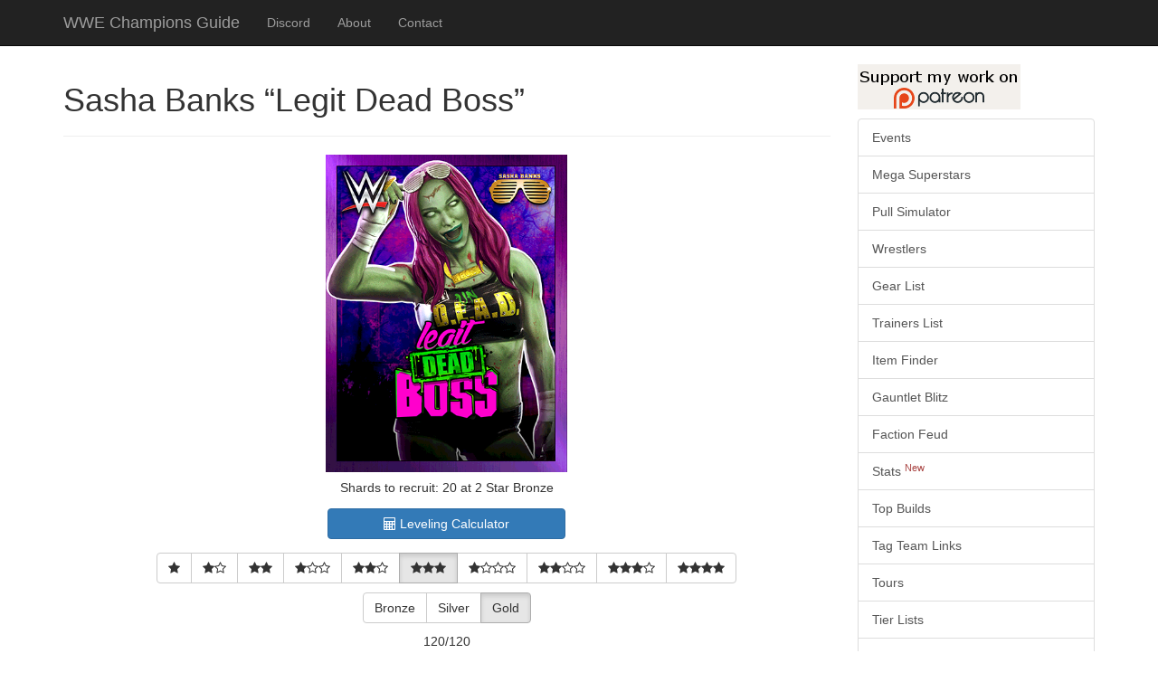

--- FILE ---
content_type: text/html; charset=utf-8
request_url: https://wwe-champions.guide/wrestlers/sasha-banks-legit-dead-boss.html
body_size: 3635
content:
<!DOCTYPE html><html lang="en-US"><head><meta name="adprovider" content="newormedia"><meta charset="utf-8"><meta http-equiv="X-UA-Compatible" content="IE=edge"><meta name="viewport" content="width=device-width, initial-scale=1"><meta name="author" content="Painful Mercy"><meta name="google" content="notranslate"><meta name="description" content="Sasha Banks &ldquo;Legit Dead Boss&rdquo; Stats Calculator, Bio, Trainer, and Info for WWE Champions game on iOS and Android"><title>Sasha Banks &ldquo;Legit Dead Boss&rdquo; Stats - WWE Champions Guide</title><link rel="stylesheet" href="/css/style.css?v=0.0.20"><link rel="apple-touch-icon" sizes="57x57" href="/favicon/apple-icon-57x57.png"><link rel="apple-touch-icon" sizes="60x60" href="/favicon/apple-icon-60x60.png"><link rel="apple-touch-icon" sizes="72x72" href="/favicon/apple-icon-72x72.png"><link rel="apple-touch-icon" sizes="76x76" href="/favicon/apple-icon-76x76.png"><link rel="apple-touch-icon" sizes="114x114" href="/favicon/apple-icon-114x114.png"><link rel="apple-touch-icon" sizes="120x120" href="/favicon/apple-icon-120x120.png"><link rel="apple-touch-icon" sizes="144x144" href="/favicon/apple-icon-144x144.png"><link rel="apple-touch-icon" sizes="152x152" href="/favicon/apple-icon-152x152.png"><link rel="apple-touch-icon" sizes="180x180" href="/favicon/apple-icon-180x180.png"><link rel="icon" , type="image/png" sizes="192x192" href="/favicon/android-icon-192x192.png"><link rel="icon" , type="image/png" sizes="32x32" href="/favicon/favicon-32x32.png"><link rel="icon" , type="image/png" sizes="96x96" href="/favicon/favicon-96x96.png"><link rel="icon" , type="image/png" sizes="16x16" href="/favicon/favicon-16x16.png"><link rel="manifest" href="/manifest.json"><meta name="msapplication-TileColor" content="#ffffff"><meta name="msapplication-TileImage" content="/favicon/ms-icon-144x144.png"><meta name="theme-color" content="#ffffff"><script type="text/javascript" src="https://d31vxm9ubutrmw.cloudfront.net/static/js/1935.js"></script></head><body><nav id="top" class="navbar navbar-static-top navbar-inverse"><div class="container"><div class="navbar-header"><button class="navbar-toggle collapsed" type="button" data-toggle="collapse" data-target="#navbar" aria-expanded="false" aria-controls="navbar"><span class="sr-only">Toggle navigation</span><span class="icon-bar"></span><span class="icon-bar"></span><span class="icon-bar"></span></button><a class="navbar-brand" href="/">WWE Champions Guide</a></div><div id="navbar" class="collapse navbar-collapse"><ul class="nav navbar-nav"><li><a href="/discord/">Discord</a></li><li><a href="/about.html">About</a></li><li><a href="/contact.html">Contact</a></li></ul></div></div></nav><div class="container body-container"><div class="row row-offcanvas row-offcanvas-right"><div class="col-xs-12 col-sm-9"><div class="clearfix"><p class="pull-right visible-xs"><button class="btn btn-primary btn-xs" type="button" data-toggle="offcanvas">Toggle Menu</button></p></div><div id="adBlocked"></div><!-- newormedia header 728x90/320x50 START --><div id="waldo-tag-1939"></div><!-- newormedia header 728x90/320x50 END --><h1>Sasha Banks &ldquo;Legit Dead Boss&rdquo;</h1><hr><div class="center-block text-center"><img class="img-responsive" src="/img/Posters/poster_sasha_zombie_hirez.png" title="Sasha Banks 'Legit Dead Boss'" alt="Sasha Banks 'Legit Dead Boss' Poster" style="margin:0 auto;" width="267" height="350"><div class="shards"><h5>Shards to recruit: 20 at 2 Star Bronze</h5></div><div class="row" style="margin-top:15px;margin-bottom:15px;"><div class="col-xs-10 col-xs-offset-1 col-md-4 col-md-offset-4"><a class="btn btn-primary btn-block" type="button" href="/leveling-calculator/sasha-banks-legit-dead-boss.html"><i class="fa fa-calculator"></i> Leveling Calculator</a></div></div><div id="choose-stars" style="margin:10px 0;"><h3 class="visible-xs">Stars</h3><div class="btn-group button-group-responsive" data-toggle="buttons"><label class="btn btn-default"><i class="fa fa-star"></i><input type="radio" name="stars" value="1_1"></label><label class="btn btn-default"><i class="fa fa-star"></i><i class="fa fa-star-o"></i><input type="radio" name="stars" value="2_1"></label><label class="btn btn-default"><i class="fa fa-star"></i><i class="fa fa-star"></i><input type="radio" name="stars" value="2_2"></label><label class="btn btn-default"><i class="fa fa-star"></i><i class="fa fa-star-o"></i><i class="fa fa-star-o"></i><input type="radio" name="stars" value="3_1"></label><label class="btn btn-default"><i class="fa fa-star"></i><i class="fa fa-star"></i><i class="fa fa-star-o"></i><input type="radio" name="stars" value="3_2"></label><label class="btn btn-default active"><i class="fa fa-star"></i><i class="fa fa-star"></i><i class="fa fa-star"></i><input type="radio" name="stars" value="3_3" checked></label><label class="btn btn-default"><i class="fa fa-star"></i><i class="fa fa-star-o"></i><i class="fa fa-star-o"></i><i class="fa fa-star-o"></i><input type="radio" name="stars" value="4_1"></label><label class="btn btn-default"><i class="fa fa-star"></i><i class="fa fa-star"></i><i class="fa fa-star-o"></i><i class="fa fa-star-o"></i><input type="radio" name="stars" value="4_2"></label><label class="btn btn-default"><i class="fa fa-star"></i><i class="fa fa-star"></i><i class="fa fa-star"></i><i class="fa fa-star-o"></i><input type="radio" name="stars" value="4_3"></label><label class="btn btn-default"><i class="fa fa-star"></i><i class="fa fa-star"></i><i class="fa fa-star"></i><i class="fa fa-star"></i><input type="radio" name="stars" value="4_4"></label></div></div><div id="choose-tier" style="margin:10px 0;"><h3 class="visible-xs">Tier</h3><div class="btn-group button-group-responsive" data-toggle="buttons"><label class="btn btn-default"><input type="radio" name="tier" value="Bronze"> Bronze</label><label class="btn btn-default"><input type="radio" name="tier" value="Silver"> Silver</label><label class="btn btn-default active"><input type="radio" name="tier" value="Gold" checked> Gold</label></div></div><div class="level-selector"><h3 class="visible-xs">Level</h3><p id="wrestlerLevelUI">1/10</p><input id="wrestlerLevelInput" class="center-block" type="range" min="1" max="10" value="10" style="width:80%;"></div><p><img src="/img/Classes/Trickster_Focused.png" alt="Trickster Focused" width="50" height="50"></p><hr><p><input id="statsTalentScore" type="hidden" value="0"><input id="abilityTalentScore" type="hidden" value="0"><strong>Talent:<span id="stat-talent">0</span></strong></p><p><strong>HP:<span id="stat-hp">0</span></strong></p><div class="gem-stats"><ul class="list-inline"><li><img src="/img/Gems/Red.png" width="45" height="45" alt="Red Gem"><p id="stat-red" class="gem-stat" data-variable-value="0" data-gem-type="Red">0</p></li><li><img src="/img/Gems/Black.png" width="45" height="45" alt="Black Gem"><p id="stat-black" class="gem-stat" data-variable-value="0" data-gem-type="Black">0</p></li><li><img src="/img/Gems/Yellow.png" width="45" height="45" alt="Yellow Gem"><p id="stat-yellow" class="gem-stat" data-variable-value="0" data-gem-type="Yellow">0</p></li><li><img src="/img/Gems/Blue.png" width="45" height="45" alt="Blue Gem"><p id="stat-blue" class="gem-stat" data-variable-value="0" data-gem-type="Blue">0</p></li><li><img src="/img/Gems/Green.png" width="45" height="45" alt="Green Gem"><p id="stat-green" class="gem-stat" data-variable-value="0" data-gem-type="Green">0</p></li><li><img src="/img/Gems/Purple.png" width="45" height="45" alt="Purple Gem"><p id="stat-purple" class="gem-stat" data-variable-value="0" data-gem-type="Purple">0</p></li></ul></div></div><div class="row" style="margin-top:10px; margin-bottom:10px;"><div class="col-xs-12"><!-- newormedia content-1 300x250 START --><div id="waldo-tag-1936"></div><!-- newormedia content-1 300x250 END --></div></div><h3>Abilities</h3><div id="abilities">Abilities have not been loaded! Please refresh the page if it takes more than a minute.</div><h3>Trainers</h3><div class="added-trainers"></div><div class="add-trainers"><button class="btn btn-primary btn-block" data-toggle="modal" data-target="#addTrainerModal">Add Trainer</button></div><div class="row" style="margin-top:10px; margin-bottom:10px;"><div class="col-xs-12"><!-- newormedia content-2 300x250 START --><div id="waldo-tag-1937"></div><!-- newormedia content-2 300x250 END --></div></div><h3>Trainer</h3><table class="table"><colgroup><col span="1" style="width: 20%;"><col span="1"></colgroup><thead><tr><th>Talent</th><th>Buff</th></tr></thead><tbody><tr><td>300</td><td>Take 10% less damage from Black Submission Moves.</td></tr><tr><td>400</td><td>Take 15% less damage from Black Submission Moves.</td></tr><tr><td>600</td><td>Take 20% less damage from Black Submission Moves.</td></tr><tr><td>800</td><td>Take 25% less damage from Black Submission Moves.</td></tr><tr><td>1000</td><td>Take 30% less damage from Black Submission Moves.</td></tr><tr><td>1500</td><td>Take 35% less damage from Black Submission Moves.</td></tr><tr><td>2500</td><td>Take 40% less damage from Black Submission Moves.</td></tr><tr><td>3500</td><td>Take 45% less damage from Black Submission Moves.</td></tr><tr><td>5000</td><td>Take 50% less damage from Black Submission Moves.</td></tr><tr><td>9000</td><td>Take 50% less damage from Black Submission Moves.</td></tr><tr><td>9000</td><td>25% increased chance for Yellow Gems on Initial Gem Board.</td></tr></tbody></table><h3>Tag Team Links</h3><table class="table"><colgroup><col span="1" style="width: 30%;"><col span="1"></colgroup><thead><tr><th>Name</th><th>Buff</th></tr></thead><tbody><tr><td>Modern Era</td><td>Gems do 5% more Damage.</td></tr><tr><td>Zombies</td><td>20% more Health.</td></tr><tr><td>Zombies 2018</td><td>30% more Health.</td></tr><tr><td>Zombies 2017-2018</td><td>25% more Health.</td></tr></tbody></table><h3>Info</h3><blockquote style="margin-top:20px;"><p class="text-left">Throughout the WWE Universe, Sasha Banks is known as the legit BOSS and now, as she crosses over to the other world, she is the reigning BOSS supreme, legit zombie style.
</p></blockquote><h3>Quotes</h3><blockquote style="margin-top:20px;"><p class="text-left">This match is gonna take guts.  Yours.</p></blockquote><blockquote style="margin-top:20px;"><p class="text-left">I'm the Boss of the Undead.</p></blockquote><input id="wrestlerSlug" type="hidden" value="sasha-banks-legit-dead-boss"><input id="wrestlerMaxLevel" type="hidden" value="10"><div class="modal fade" tabindex="-1" role="dialog" aria-labelledby="addTrainerModalLabel" id="addTrainerModal"><div class="modal-dialog" role="document"><div class="modal-content"><div class="modal-header"><button class="close" type="button" data-dismiss="modal" aria-label="Close"><span aria-hidden="true">&times;</span></button><h4 id="addTrainerModalLabel" class="modal-title">Add Trainer</h4></div><div class="modal-body"><form><div class="form-group has-feedback has-clear"><input id="search" class="form-control search" name="search" placeholder="search..."></div></form><div class="list-group list add-trainers-list"></div></div></div></div></div></div><div id="sidebar" class="col-xs-6 col-sm-3 sidebar-offcanvas"><div class="patreon-sidebar"><a href="https://www.patreon.com/wwe_champions_guide"><img class="img-responsive" src="/img/side-bar-patreon.png" title="Support me on Patreon"></a></div><div class="list-group"><a class="list-group-item " href="/events/">Events</a><a class="list-group-item " href="/upcoming-mega-superstars.html">Mega Superstars</a><a class="list-group-item " href="/pull-simulator/">Pull Simulator</a><a class="list-group-item " href="/wrestlers/">Wrestlers</a><a class="list-group-item " href="/gears/">Gear List</a><a class="list-group-item " href="/trainers/">Trainers List</a><a class="list-group-item " href="/item-finder.html">Item Finder</a><a class="list-group-item " href="/gauntlet-blitz/">Gauntlet Blitz</a><a class="list-group-item " href="/faction-feud/">Faction Feud</a><a class="list-group-item " href="/stats/">Stats <sup class="text-danger">New</sup></a><a class="list-group-item " href="/top-builds/">Top Builds</a><a class="list-group-item " href="/tag-team-bonus.html">Tag Team Links</a><a class="list-group-item " href="/tours.html">Tours</a><a class="list-group-item " href="/tier/">Tier Lists</a><a class="list-group-item " href="/promo-codes/">Promo Codes</a><a class="list-group-item " href="/level-up-rewards.html">Level-Up Rewards</a><a class="list-group-item " href="/daily-rewards.html">Daily Rewards</a><a class="list-group-item " href="/odds/">Odds</a></div><!-- newormedia side nav 160x600 START --><div id="waldo-tag-1938"></div><!-- newormedia side nav 160x600 END --></div></div><hr><footer><div id="ads"></div><!-- newormedia footer 728x90/970x90/970x250/320x50 START --><div id="waldo-tag-1940"></div><!-- newormedia footer 728x90/970x90/970x250/320x50 END --><hr><p><a href="/privacy-policy.html">Privacy Policy</a> - <a href="/terms-of-service.html">Terms of Service</a></p></footer></div><script src="/js/jquery.min.js"></script><script src="/js/bootstrap.min.js"></script><script src="/js/detect.min.js"></script><script src="/js/moment.min.js"></script><script src="/js/moment-precise-range.js"></script><script src="/js/main.js?v=0.0.5"></script><script src="/js/bootbox.min.js"></script><script src="/js/stats.js?v=0.0.9.7.9"></script><script>(function(i,s,o,g,r,a,m){i['GoogleAnalyticsObject']=r;i[r]=i[r]||function(){
(i[r].q=i[r].q||[]).push(arguments)},i[r].l=1*new Date();a=s.createElement(o),
m=s.getElementsByTagName(o)[0];a.async=1;a.src=g;m.parentNode.insertBefore(a,m)
})(window,document,'script','https://www.google-analytics.com/analytics.js','ga');
ga('create', 'UA-98119818-1', 'auto');
ga('send', 'pageview');</script><script defer src="https://static.cloudflareinsights.com/beacon.min.js/vcd15cbe7772f49c399c6a5babf22c1241717689176015" integrity="sha512-ZpsOmlRQV6y907TI0dKBHq9Md29nnaEIPlkf84rnaERnq6zvWvPUqr2ft8M1aS28oN72PdrCzSjY4U6VaAw1EQ==" data-cf-beacon='{"version":"2024.11.0","token":"1377ca27dbc848b1bbd4fe64099c3d78","r":1,"server_timing":{"name":{"cfCacheStatus":true,"cfEdge":true,"cfExtPri":true,"cfL4":true,"cfOrigin":true,"cfSpeedBrain":true},"location_startswith":null}}' crossorigin="anonymous"></script>
</body></html>

--- FILE ---
content_type: text/css; charset=utf-8
request_url: https://wwe-champions.guide/css/style.css?v=0.0.20
body_size: 2013
content:
@import 'bootstrap.min.css';
@import 'font-awesome.min.css';
/* @import 'bootstrap-theme.min.css'; */

/*
 * Style tweaks
 * --------------------------------------------------
 */
html,
body {
  overflow-x: hidden; /* Prevent scroll on narrow devices */
}
footer {
  padding: 30px 0;
}

.bs-callout {
  padding: 20px;
  margin: 20px 0;
  border: 1px solid #eee;
  border-left-width: 5px;
  border-radius: 3px;
}
.bs-callout h4 {
  margin-top: 0;
  margin-bottom: 5px;
}
.bs-callout p:last-child {
  margin-bottom: 0;
}
.bs-callout code {
  border-radius: 3px;
}
.bs-callout+.bs-callout {
  margin-top: -5px;
}
.bs-callout-default {
  border-left-color: #777;
}
.bs-callout-default h4 {
  color: #777;
}
.bs-callout-primary {
  border-left-color: #428bca;
}
.bs-callout-primary h4 {
  color: #428bca;
}
.bs-callout-success {
  border-left-color: #5cb85c;
}
.bs-callout-success h4 {
  color: #5cb85c;
}
.bs-callout-danger {
  border-left-color: #d9534f;
}
.bs-callout-danger h4 {
  color: #d9534f;
}
.bs-callout-warning {
  border-left-color: #f0ad4e;
}
.bs-callout-warning h4 {
  color: #f0ad4e;
}
.bs-callout-info {
  border-left-color: #5bc0de;
}
.bs-callout-info h4 {
  color: #5bc0de;
}

.jumbotron {
  margin-bottom: 0;
}

.display-flex {
  display: flex;
  flex-wrap: wrap;

  list-style: none;
  margin: 0;
  padding: 0;
  display: -webkit-flex; /* NEW */
  display: flex;
  -webkit-flex-wrap: wrap; /* NEW */
  flex-wrap: wrap;
  font-family: "Open Sans";
}

.thumbnail {
  height: 100%;
}

.wrestler-item {
  margin-top:10px;
  margin-bottom:10px;
}

.pagination li {
  display:inline-block;
  padding:5px;
}

.awesomplete {
  display: block !important;
}

div.awesomplete>ul {
  z-index: 10;
}

input::-webkit-calendar-picker-indicator {
  display: none;
}

input[type='text'],
input[type='number'],
input[type='email'],
input#search,
.player-stats-search,
textarea,
#gbCalcForm input[type='number'],
.input-text-xs-fix,
.contact-name,
.contact-email,
.contact-message {
  font-size: 16px !important;
}

::-ms-clear {
  display: none;
}

.form-control-clear {
  z-index: 10;
  pointer-events: auto;
  cursor: pointer;
}

.list-subscribe {
  margin-bottom: 20px;
  margin-top: 20px;
}

.patreon-sidebar {
  margin-bottom: 10px;
}

.body-container {
  min-height: 1554px;
  /* Each menu item adds 42 px in height */
}

.jumbotron {
  margin-bottom: 0px;
  background-image: url(/img/jumbotron-bg.png);
  background-size: cover;
  background-repeat: no-repeat;
  color: white;
  text-shadow: 1px 1px 1px #000000;
  padding-left: 0 !important;
  padding-right: 0 !important;
}

.jumbotron h1 {
  margin-top: 80px;
  background-color: rgba(0, 0, 0, 0.7);
}

.ad-help-text {
  margin:0;
  font-size: 11px;
}

#adLeaderboardBlocked {

}

#adMobileLeaderboardBlocked {

}

fieldset {
  min-width: 0;
  padding: 0;
  margin: 0;
  border: 0;
}
.infolinks-ad,
.a-box,
.items-box {
  min-height: 20px;
  padding: 5px;
  margin-bottom: 20px;
  background-color: transparent;
  border: 1px solid #f7f6f6;
  border-radius: 4px;
  box-shadow: none;
}
.infolinks-ad-legend,
.a-box-legend,
.items-box-legend {
  display: block;
  font-size: 11px;
  width: auto;
  padding: 2px 7px 2px 5px;
  margin-bottom: 0px;
  line-height: inherit;
  color: #948c8c;
  background: #fff;
  border: 0;
  box-shadow: none;
}

.items-box {
  border-color: rgb(105, 105, 105);
}

.items-box-legend {
  font-size: 14px;
  color: #555;
}

.modal-open {
  padding-right: 0 !important;
}

.added-trainer-thumbnail,
.build-superstar-thumbnail,
.build-trainer-thumbnail,
.wrestler-thumbnail {
  position:relative;
  width: 100%;
  height: 0;
  padding-bottom: 50%; /* % of width, defines aspect ratio*/

  background-repeat: no-repeat;
  background-position: center top;
  background-size: cover;
}

.vertical-center-block {
  display: flex;
  align-items: center;
  height: 100%;
}

.trainer-buff-modification {
  color: #3c763d;
  font-weight: bold;
}

.build {
  margin-bottom: 15px;
}

@media screen and (max-width: 767px) {
  .added-trainer-thumbnail {
    padding-bottom: 175%;
  }
  .build-superstar-thumbnail {
    background-size: 350%;
    background-position-y: 20px;
  }
  .build-superstar-thumbnail {
    padding-bottom: 175%;
  }
  .build-trainer-thumbnail {
    padding-bottom: 130%;
  }
  .vertical-center-block {
    display: block;
  }
}

.crates-button:before {
  /* symbol for "opening" panels */
  font-family: 'Glyphicons Halflings';  /* essential for enabling glyphicon */
  content: "\e114";    /* adjust as needed, taken from bootstrap.css */
  color: white;         /* adjust as needed */
  float: left;
  white-space: pre;
}

.back-to-top:before {
  /* symbol for "opening" panels */
  font-family: 'Glyphicons Halflings';  /* essential for enabling glyphicon */
  content: "\e113";    /* adjust as needed, taken from bootstrap.css */
  color: white;         /* adjust as needed */
  float: left;
  white-space: pre;
}

.crates-button.collapsed:before {
  /* symbol for "collapsed" panels */
  content: "\e080";    /* adjust as needed, taken from bootstrap.css */
}

/*
 * Off Canvas
 * --------------------------------------------------
 */
@media screen and (max-width: 767px) {
  .row-offcanvas {
    position: relative;
    -webkit-transition: all .25s ease-out;
         -o-transition: all .25s ease-out;
            transition: all .25s ease-out;
  }

  .row-offcanvas-right {
    right: 0;
  }

  .row-offcanvas-left {
    left: 0;
  }

  .row-offcanvas-right
  .sidebar-offcanvas {
    right: -50%; /* 6 columns */
  }

  .row-offcanvas-left
  .sidebar-offcanvas {
    left: -50%; /* 6 columns */
  }

  .row-offcanvas-right.active {
    right: 50%; /* 6 columns */
  }

  .row-offcanvas-left.active {
    left: 50%; /* 6 columns */
  }

  .sidebar-offcanvas {
    position: absolute;
    top: 0;
    width: 50%; /* 6 columns */
  }

  .button-group-responsive {
    position: relative;
    display: inline-block;
    vertical-align: middle;
  }

  .button-group-responsive > .btn {
    position: relative;
    float: left;
  }

  .button-group-responsive > .btn:hover,
  .button-group-responsive > .btn:focus,
  .button-group-responsive > .btn:active,
  .button-group-responsive > .btn.active {
    z-index: 2;
  }

  .button-group-responsive > .btn,
  .button-group-responsive > .btn-group,
  .button-group-responsive > .btn-group > .btn {
    display: block;
    float: none;
    width: 100%;
    max-width: 100%;
  }
  .button-group-responsive > .btn-group > .btn {
    float: none;
  }
  .button-group-responsive > .btn + .btn,
  .button-group-responsive > .btn + .btn-group,
  .button-group-responsive > .btn-group + .btn,
  .button-group-responsive > .btn-group + .btn-group {
    margin-top: -1px;
    margin-left: 0;
  }
  .button-group-responsive > .btn:not(:first-child):not(:last-child) {
    border-radius: 0;
  }
  .button-group-responsive > .btn:first-child:not(:last-child) {
    border-top-left-radius: 4px;
    border-top-right-radius: 4px;
    border-bottom-right-radius: 0;
    border-bottom-left-radius: 0;
  }
  .button-group-responsive > .btn:last-child:not(:first-child) {
    border-top-left-radius: 0;
    border-top-right-radius: 0;
    border-bottom-right-radius: 4px;
    border-bottom-left-radius: 4px;
  }
  .button-group-responsive > .btn-group:not(:first-child):not(:last-child) > .btn {
    border-radius: 0;
  }
  .button-group-responsive > .btn-group:first-child:not(:last-child) > .btn:last-child,
  .button-group-responsive > .btn-group:first-child:not(:last-child) > .dropdown-toggle {
    border-bottom-right-radius: 0;
    border-bottom-left-radius: 0;
  }
  .button-group-responsive > .btn-group:last-child:not(:first-child) > .btn:first-child {
    border-top-left-radius: 0;
    border-top-right-radius: 0;
  }

}

.ad {
  margin: 0px 0px 10px 0px;
}

.ad-frame {
  display:block !important;
  border: 0px;
  overflow: hidden;
  background-color: transparent;
}

#ad-MEGA .chitikaAdBlock {
  width: auto;
}

#choose-stars {

}

#choose-stars a {
  padding: 0 1px;
  cursor: pointer;
  color: #FFD119;
  text-decoration: none;
}

.swiper-pagination-bullet {
  border: 1px solid white;
}

.swiper-container {
    width: 100%;
    height: 100%;
}
.swiper-slide {
    text-align: center;
    font-size: 18px;
    background: #fff;
}

.panel-heading-link {
  padding: 0;
}

.panel-heading-link > .panel-title > a {
  display: block;
  padding: 10px 15px;
  color: #337ab7;
}

.panel-heading-link > .panel-title > a:hover,
.panel-heading-link > .panel-title > a:focus {
  color: #000;
  text-decoration: none;
}

#pullContent li {
  display: none;
}

@keyframes spinner {
  to {transform: rotate(360deg);}
}
 
.spinner:before {
  content: '';
  box-sizing: border-box;
  position: absolute;
  width: 20px;
  height: 20px;
  border-radius: 50%;
  border: 2px solid transparent;
  border-top-color: #07d;
  border-bottom-color: #07d;
  animation: spinner .8s ease infinite;
}

--- FILE ---
content_type: application/javascript; charset=utf-8
request_url: https://wwe-champions.guide/js/stats.js?v=0.0.9.7.9
body_size: 3144
content:
!function(e){function a(r){if(t[r])return t[r].exports;var i=t[r]={i:r,l:!1,exports:{}};return e[r].call(i.exports,i,i.exports,a),i.l=!0,i.exports}var t={};a.m=e,a.c=t,a.i=function(e){return e},a.d=function(e,t,r){a.o(e,t)||Object.defineProperty(e,t,{configurable:!1,enumerable:!0,get:r})},a.n=function(e){var t=e&&e.__esModule?function(){return e.default}:function(){return e};return a.d(t,"a",t),t},a.o=function(e,a){return Object.prototype.hasOwnProperty.call(e,a)},a.p="",a(a.s=3307)}({13:function(e,a){function t(e){switch(e){case"Move_Generate_Abs":return"Generate";case"Move_Bleed_Perc":return"MoveBleedImprove";case"Move_Destroy_Abs":case"Move_Destroy_Rnd_Abs":return"GemDestroy";case"Move_Steal_Perc":return"MoveStealImprove";case"Move_Submission_Turn_Abs":return"MoveSubmissionTurn";case"Move_Submission_Dmg_Perc":return"MoveSubmissionDamage";case"Move_Steal_Gem_Abs":return"MoveStealGemImprove";case"Move_Dmg_Perc":return"MoveEffectImprove";case"ModGem_Effect_Strike_Perc":case"ModGem_Effect_Heal_Perc":case"ModGem_Effect_Block_Perc":return"GemEffectImprove";case"Gem_Dmg_Perc":case"Gem_Dmg_Abs":return"GemDamage";default:return"None"}}$(document).ready(function(){function e(e){$(".btn-equip-ability").each(function(a){-1!==e.indexOf(a)&&$(this).trigger("click")})}function a(e){for(var a in M){var t=M[a];if(t.ID==e)return t}return!1}function r(e,t){var r=a(e);if(r)for(var i in r.levels){var n=r.levels[i];if(n.level==t)return n}return!1}function i(){var e=[];for(var a in M){var t=M[a];e.push(t.Name+' "'+t.NickName+'"');var r=v(t);$(".add-trainers-list").append(r)}}function n(e){var t=a(e);if(t){var r=o(t);return $(".added-trainers").append(r),!0}return!1}function s(){C=I[G][w]}function l(e){$("#wrestlerLevelUI").text(C.LevelCap+"/"+C.LevelCap),$("#wrestlerMaxLevel").val(C.LevelCap),$("#wrestlerLevelInput").prop("min",1),$("#wrestlerLevelInput").prop("max",C.LevelCap),$("#wrestlerLevelInput").val(C.LevelCap),p(C.Abilities),f(C.LevelCap)}function f(e){var a=$("#wrestlerLevelInput").val()||1;e&&(a=e);var t=u(a);$(".gem-stat").removeClass("trainer-buff-modification"),$("#statsTalentScore").val(t.TalentScore),$("#stat-hp").text(t.HP),$("#stat-red").text(t.Red).attr("data-variable-value",t.Red),$("#stat-black").text(t.Black).attr("data-variable-value",t.Black),$("#stat-yellow").text(t.Yellow).attr("data-variable-value",t.Yellow),$("#stat-blue").text(t.Blue).attr("data-variable-value",t.Blue),$("#stat-green").text(t.Green).attr("data-variable-value",t.Green),$("#stat-purple").text(t.Purple).attr("data-variable-value",t.Purple),d()}function d(){var e=parseInt($("#statsTalentScore").val()),a=0;$(".row.ability.equipped").each(function(e){var t=$(this).find('input[name="talent-score"]').first().val();a+=parseInt(t)});var t=parseInt((e+a+414)/2.2);$("#stat-talent").text(t)}function v(e){return $("<a/>",{class:"list-group-item add-trainer",href:"#","data-trainer-id":e.ID}).on("click",function(e){e.preventDefault(),$("#addTrainerModal").modal("hide"),n($(this).attr("data-trainer-id"))}).append($("<div/>",{class:"row"}).append($("<div/>",{class:"col-xs-3"}).append($("<div/>",{class:"added-trainer-thumbnail",style:'background-image:url("/img/Portraits/'+e.Portrait+'")'}))).append($("<div/>",{class:"col-xs-9"}).append($("<h4/>",{style:"margin-top:0;",class:"wrestler-name",text:e.Name+' "'+e.NickName+'"'})).append($("<p/>",{text:e.levels[0].text}))))}function o(e){return $("<div/>",{style:"margin-bottom:15px;",class:"row trainer","data-trainer-id":e.ID,"data-activated":"false","data-buff-gem-type":e.buffGemType,"data-buff-move-type":e.buffMoveType,"data-buff-value":e.levels[0].buffValue}).append($("<div/>",{class:"col-xs-12"}).append($("<h4/>",{text:e.Name+' "'+e.NickName+'"'})).append($("<div/>",{class:"row"}).append($("<div/>",{class:"col-xs-3"}).append($("<div/>",{class:"added-trainer-thumbnail",style:'background-image:url("/img/Portraits/'+e.Portrait+'")'}))).append($("<div/>",{class:"col-xs-9"}).append($("<div/>",{class:"row"}).append($("<div/>",{class:"col-xs-3 text-left"}).append($("<button/>",{class:"btn btn-danger",html:'<i class="fa fa-trash-o"></i>'}).on("click",function(){$(this).closest(".trainer").first().find("button.deactivate-trainer-effect").first().trigger("click"),$(this).closest(".trainer").first().remove()}))).append($("<div/>",{class:"col-xs-6 text-center"}).append($("<span/>",{class:"trainer-talent-score",text:e.levels[0].talentScore+"/"+e.maxTalentScore}))).append($("<div/>",{class:"col-xs-3 text-right"}).append($("<button/>",{class:"btn btn-success activate-trainer-effect",html:'<i class="fa fa-check"></i>'}).on("click",function(){$(this).addClass("hidden"),$(this).closest(".trainer").first().find(".deactivate-trainer-effect").removeClass("hidden"),$(this).closest(".trainer").first().attr("data-activated","true"),p(C.Abilities,!0),f(),g()})).append($("<button/>",{class:"btn btn-primary deactivate-trainer-effect hidden",html:'<i class="fa fa-ban"></i>'}).on("click",function(){$(this).addClass("hidden"),$(this).closest(".trainer").first().find(".activate-trainer-effect").removeClass("hidden"),$(this).closest(".trainer").first().attr("data-activated","false"),p(C.Abilities,!0),f(),g()})))).append($("<div/>",{class:"row",style:"margin-top:8px;"}).append($("<div/>",{class:"col-xs-12"}).append($("<p/>",{class:"trainer-buff-text",text:e.levels[0].text})))).append($("<div/>",{class:"row",style:"margin-top:0px;"}).append($("<div/>",{class:"col-xs-11"}).append($("<input/>",{class:"trainer-level",type:"range",name:"trainer-level",min:"1",max:e.levels.length,value:"1"}).on("input",function(){var a=parseInt($(this).val()),t=($(this).attr("max"),$($(this).closest(".trainer").first())),i=t.attr("data-activated"),n=t.find(".trainer-buff-text").first(),s=t.find(".trainer-talent-score").first(),l=t.attr("data-trainer-id"),d=r(l,a);parseInt(t.attr("data-buff-value")),d.buffValue;t.attr("data-buff-value",d.buffValue),s.empty(),s.text(d.talentScore+"/"+e.maxTalentScore),n.empty(),n.text(d.text),"true"===i&&(p(C.Abilities,!0),f(),g())})))))))}function c(e,a){return a=a||e.levelCap,$("<div/>",{class:"row ability",sylte:"margin-bottom:10px;","data-buffed-id":e.move.AffectedValueID,"data-gem-type":e.gemType,"data-effects":JSON.stringify(e.move.Effects)}).append($("<input/>",{type:"hidden",value:e.levels[a-1].talentScore,name:"talent-score"})).append($("<div/>",{class:"col-xs-3"}).append($("<img/>",{src:"/img/Gems/"+e.gemType+".png",width:45,height:45,alt:e.gemType+" Gem",class:"center-block"})).append($("<p/>",{html:'<span class="ability-mp">0</span> / <span class="ability-cost">'+e.cost+"</span>",class:"text-center"})).append($("<p/>",{class:"text-center"}).append($("<button/>",{class:"btn btn-xs btn-primary btn-equip-ability",html:"Equip"}).on("click",function(){var e=$($(this).closest(".ability").first());$(this).hasClass("btn-primary")?($(this).removeClass("btn-primary"),$(this).addClass("btn-success"),e.addClass("equipped"),$(this).text("Equipped")):($(this).removeClass("btn-success"),$(this).addClass("btn-primary"),e.removeClass("equipped"),$(this).text("Equip")),d()})))).append($("<div/>",{class:"col-xs-9"}).append($("<div/>",{class:"row"}).append($("<div/>",{class:"col-xs-12"}).append($("<p/>").append($("<strong/>",{text:e.name})))).append($("<div/>",{class:"col-xs-12"}).append($("<p/>",{html:e.levels[a-1].html,class:"ability-text"}))).append($("<div/>",{class:"col-xs-11"}).append($("<div/>",{class:"level-selector"}).append($("<p/>").append($("<span/>",{text:a,class:"abilitySelectedLevel"})).append("/").append($("<span/>",{text:e.levelCap,class:"abilityMaxLevel"}))).append($("<input/>",{type:"range",name:"ability-level",min:1,max:e.levelCap,value:a}).on("input",function(){var e=$(this).val(),a=$(this).parent().find(".abilitySelectedLevel").first(),t=$($(this).closest(".ability").first()),r=t.find(".ability-text").first(),i=t.find('input[name="talent-score"]').first(),n=$(this).next().val(),s=b(n,e);a.text(e),r.html(s.html),i.val(s.talentScore),t.find(".ability-mp").first().text(0),f(),g(t)})).append($("<input/>",{class:"ability-id",name:"ability-id",type:"hidden",value:e.ID}))))))}function p(a,t){var r=[],i=[0,1,2];t&&(i=[],$('input[name="ability-level"]').each(function(){r.push(parseInt($(this).val()))}),$(".row.ability").each(function(e){$(this).hasClass("equipped")&&i.push(e)})),$("#abilities").empty(),a.forEach(function(e,a,i){if(t&&r&&r.length>0){var n=r[a];$("#abilities").append(c(e,n))}else $("#abilities").append(c(e))}),e(i)}function u(e){for(var a in C.Stats){var t=C.Stats[a];if(t.level==e)return t.stats}}function m(e){var a=C.Abilities;for(var t in a)if(a[t].ID==e)return a[t];return!1}function b(e,a){var t=m(e),r=t.levels;for(var i in r)if(r[i].level==a)return r[i];return!1}function x(e,a,t,r,i,n,s){if("Move_StartCharge_Abs"==s){if("Rainbow"==i||i==n)return!0}else if(-1!==$.inArray(e,a)){if("Generate"==e||"GemDestroy"==e){var l=t.find("span[data-variable-name='"+r+"']");if(l&&l.length){var f=l.first().attr("data-variable-value");if(i==f)return!0}else if(i==n)return!0}else if("MoveEffectImprove"==e){if("Rainbow"==i||i==n)return!0}else if("MoveStealGemImprove"==e){var l=t.find("span[data-variable-name='"+r+"']");if(l&&l.length){var f=l.first().attr("data-variable-value");if(i==f)return!0}}else if("GemEffectImprove"==e){var l=t.find("span[data-variable-name='"+r+"']");if(l&&l.length){var f=l.first().attr("data-variable-value");if("ModGem_Effect_Strike_Perc"==s&&"Strike"==f)return!0;if("ModGem_Effect_Heal_Perc"==s&&"Heal"==f)return!0;if("ModGem_Effect_Block_Perc"==s&&"Block"==f)return!0}}else if("MoveSubmissionDamage"==e){if("Rainbow"==i||i==n)return!0}else if("GemDamage"==e){var l=t.find('span[data-variable-name="min2"]');if(l&&l.length){var f=l.first().attr("data-variable-value");if("Rainbow"==i||f==i)return!0}}else if("MoveSubmissionTurn"==e){if("Rainbow"==i||i==n)return!0}else if("MoveStealImprove"==e||"MoveBleedImprove"==e)return!0;return!1}return!1}function h(e,a,t,r){if("Move_Bleed_Perc"==r){var i=e.find("span[data-variable-name='val2']").first();i.addClass("trainer-buff-modification");var n=i.attr("data-variable-value"),s=i.text(),l=parseInt(n)*a,f=parseInt(s)+l;i.text(f)}if("Move_Destroy_Abs"==r){var d=e.find("span[data-variable-name='val1']").first();d.addClass("trainer-buff-modification");var f=parseInt(d.text())+a;d.text(f)}if("Move_Submission_Turn_Abs"==r){var d=e.find("span[data-variable-name='val5']").first();d.addClass("trainer-buff-modification");var f=parseInt(d.text())+a;d.text(f)}if("Move_Steal_Gem_Abs"==r){var d=e.find("span[data-variable-name='val1']").first();d.addClass("trainer-buff-modification");var f=parseInt(d.text())+a;d.text(f)}if("Move_Destroy_Rnd_Abs"==r){var d=e.find("span[data-variable-name='val1']").first();d.addClass("trainer-buff-modification");var f=parseInt(d.text())+a;d.text(f)}if("Move_Generate_Abs"==r){var d=e.find("span[data-variable-name='val1']").first();d.addClass("trainer-buff-modification");var f=parseInt(d.text())+a;d.text(f)}if("Gem_Dmg_Abs"==r){var d=e.find("span[data-variable-name='val1']").first();d.addClass("trainer-buff-modification");var f=parseInt(d.text())+a;d.text(f)}if("Move_Dmg_Perc"==r){var i=e.find("span[data-variable-name='damage']").first();i.addClass("trainer-buff-modification");var n=i.attr("data-variable-value"),s=i.text(),l=parseInt(n)*a,f=parseInt(s)+l;i.text(f)}if("Gem_Dmg_Perc"==r){var i=e.find("span[data-variable-name='val1']").first();i.addClass("trainer-buff-modification");var n=i.attr("data-variable-value"),s=i.text(),l=parseInt(n)*a,f=parseInt(s)+l;i.text(f)}if("Move_StartCharge_Abs"==r){var d=e.closest(".ability").first().find(".ability-mp").first();d.addClass("trainer-buff-modification");var f=parseInt(d.text())+a;d.text(f)}if("ModGem_Effect_Heal_Perc"==r){var i=e.find("span[data-variable-name='val3']").first();i.addClass("trainer-buff-modification");var n=i.attr("data-variable-value"),s=i.text(),l=parseInt(n)*a,f=parseInt(s)+l;i.text(f)}if("ModGem_Effect_Strike_Perc"==r){var i=e.find("span[data-variable-name='val3']").first();i.addClass("trainer-buff-modification");var n=i.attr("data-variable-value"),s=i.text(),l=parseInt(n)*a,f=parseInt(s)+l;i.text(f)}if("ModGem_Effect_Block_Perc"==r){var i=e.find("span[data-variable-name='val3']").first();i.addClass("trainer-buff-modification");var n=i.attr("data-variable-value"),s=i.text(),l=parseInt(n)*a,f=parseInt(s)+l;i.text(f)}if("Move_Submission_Dmg_Perc"==r||"Move_Steal_Perc"==r){var i=e.find("span[data-variable-name='val1']").first();i.addClass("trainer-buff-modification");var n=i.attr("data-variable-value"),s=i.text(),l=parseInt(n)*a,f=parseInt(s)+l;i.text(f)}}function _(e,a,t){if("Gem_Dmg_Perc"==t){var r=$($(".gem-stats").first().find('[data-gem-type="'+e+'"]').first());r.addClass("trainer-buff-modification");var i=r.attr("data-variable-value"),n=r.text(),s=parseInt(i)*a,l=parseInt(n)+s;r.text(l)}if("Gem_Dmg_Abs"==t){var r=$($(".gem-stats").first().find('[data-gem-type="'+e+'"]').first());r.addClass("trainer-buff-modification");var i=r.attr("data-variable-value"),n=r.text(),l=parseInt(n)+a;r.text(l)}$(".gem-stat").each(function(e,a){var t=$(this).text();t=Math.round(t),$(this).text(t)})}function y(e,a,t,r,i){if(i){var n=i.data("effects"),s=i.data("buffed-id"),l=i.data("gem-type"),f=i.find(".ability-text").first();x(a,n,f,s,e,l,r)&&h(f,t,a,r)}else $(".ability").each(function(i,n){var s=$(this).data("effects"),l=$(this).data("buffed-id"),f=$(this).data("gem-type"),d=$(this).find(".ability-text").first();x(a,s,d,l,e,f,r)&&h(d,t,a,r)});$('span[data-variable-name="damage"], span[data-variable-name="val1"], span[data-variable-name="val2"], span[data-variable-name="val3"]').each(function(e,a){var t=$(this).text();t=Math.round(t),$(this).text(t)})}function g(e){$(".added-trainers").find('.trainer[data-activated="true"]').each(function(a,r){var i=$(r),n=1*i.attr("data-buff-value"),s=i.data("buff-gem-type"),l=i.data("buff-move-type");y(s,t(l),n,l,e),_(s,n,l)})}var I={},M={},C={},S=$("#wrestlerSlug").val();if(S){var w="3_3",G="Gold";$.getJSON("/db/wrestler/"+S+".json?v=0.1.1.0",function(e){I=e,s(),l(C.LevelCap)}),$.getJSON("/db/misc/trainers.json",function(e){M=e,i()}),$("#search").on("keyup keypress",function(e){if(13===(e.keyCode||e.which))return e.preventDefault(),!1;var a=$(this).val().toUpperCase();$(".add-trainer").each(function(){$(this).find(".wrestler-name").first().text().toUpperCase().indexOf(a)>-1?$(this).removeClass("hidden"):$(this).addClass("hidden")})}),$("#wrestlerLevelInput").on("input",function(){var e=$(this).val(),a=$("#wrestlerMaxLevel").val();$("#wrestlerLevelUI").text(e+"/"+a),p(C.Abilities,!0),f(e),g()}),$('input[name="stars"]').on("change",function(){w=$(this).val(),s(),l(),g()}),$('input[name="tier"]').on("change",function(){G=$(this).val(),s(),l(),g()}),$("input.trainer-level").on("input",function(){var e=parseInt($(this).val()),a=($(this).attr("max"),$($(this).closest(".trainer").first())),t=a.attr("data-activated"),i=a.find(".trainer-buff-text").first(),n=a.find(".trainer-talent-score").first(),s=a.attr("data-trainer-id"),l=r(s,e);parseInt(a.attr("data-buff-value")),l.buffValue;a.attr("data-buff-value",l.buffValue),n.empty(),n.text(l.talentScore+"/"+l.maxTalentScore),i.empty(),i.text(l.text),"true"===t&&(p(C.Abilities,!0),f(),g())})}})},3307:function(e,a,t){e.exports=t(13)}});

--- FILE ---
content_type: text/plain
request_url: https://www.google-analytics.com/j/collect?v=1&_v=j102&a=1982940143&t=pageview&_s=1&dl=https%3A%2F%2Fwwe-champions.guide%2Fwrestlers%2Fsasha-banks-legit-dead-boss.html&ul=en-us%40posix&dt=Sasha%20Banks%20%E2%80%9CLegit%20Dead%20Boss%E2%80%9D%20Stats%20-%20WWE%20Champions%20Guide&sr=1280x720&vp=1280x720&_u=IEBAAEABAAAAACAAI~&jid=110283023&gjid=745095097&cid=2129920933.1768741587&tid=UA-98119818-1&_gid=2134445543.1768741587&_r=1&_slc=1&z=11865760
body_size: -451
content:
2,cG-RFG9MSD93B

--- FILE ---
content_type: application/javascript; charset=utf-8
request_url: https://wwe-champions.guide/js/ads/728_90_header.js?_=1768741586391
body_size: 4
content:
!function(e){function t(n){if(r[n])return r[n].exports;var o=r[n]={i:n,l:!1,exports:{}};return e[n].call(o.exports,o,o.exports,t),o.l=!0,o.exports}var r={};t.m=e,t.c=r,t.i=function(e){return e},t.d=function(e,r,n){t.o(e,r)||Object.defineProperty(e,r,{configurable:!1,enumerable:!0,get:n})},t.n=function(e){var r=e&&e.__esModule?function(){return e.default}:function(){return e};return t.d(r,"a",r),r},t.o=function(e,t){return Object.prototype.hasOwnProperty.call(e,t)},t.p="",t(t.s=3285)}({2:function(e,t){!function(){var e=Math.floor(1e5*Math.random()+1),t=document.createElement("script");t.type="text/javascript",t.async=!0,t.src="//cdn.adclerks.com/core/ad2/15184/3785?r="+parseInt(e);var r=document.getElementsByTagName("script")[0];r.parentNode.insertBefore(t,r)}()},3285:function(e,t,r){e.exports=r(2)}});

--- FILE ---
content_type: application/javascript; charset=utf-8
request_url: https://wwe-champions.guide/js/main.js?v=0.0.5
body_size: 1279
content:
!function(e){function t(n){if(a[n])return a[n].exports;var o=a[n]={i:n,l:!1,exports:{}};return e[n].call(o.exports,o,o.exports,t),o.l=!0,o.exports}var a={};t.m=e,t.c=a,t.i=function(e){return e},t.d=function(e,a,n){t.o(e,a)||Object.defineProperty(e,a,{configurable:!1,enumerable:!0,get:n})},t.n=function(e){var a=e&&e.__esModule?function(){return e.default}:function(){return e};return t.d(a,"a",a),a},t.o=function(e,t){return Object.prototype.hasOwnProperty.call(e,t)},t.p="",t(t.s=3298)}({0:function(e,t){var t=e.exports={};t.findBootstrapEnvironment=function(){var e=["xs","sm","md","lg"],t=window.document,a=t.createElement("div");t.body.appendChild(a);for(var n=e.length-1;n>=0;n--){var o=e[n];if(a.className="hidden-"+o,null===a.offsetParent)return t.body.removeChild(a),o}return""},t.localStorageSaveItem=function(e,t){"undefined"!=typeof localStorage?localStorage.setItem(e,t):console.error("window.localStorage, not defined")},t.localStorageRemoveItem=function(e){"undefined"!=typeof localStorage?localStorage.removeItem(e):console.error("window.localStorage, not defined")},t.localStorageGetItem=function(e){if("undefined"!=typeof localStorage)return localStorage.getItem(e);console.error("window.localStorage, not defined")},t.getUrlParameter=function(e){e=e.replace(/[\[]/,"\\[").replace(/[\]]/,"\\]");var t=new RegExp("[\\?&]"+e+"=([^&#]*)"),a=t.exec(location.search);return null===a?null:decodeURIComponent(a[1].replace(/\+/g," "))}},3298:function(e,t,a){e.exports=a(7)},7:function(e,t,a){function n(){var e=c.findBootstrapEnvironment();"xs"==e||"sm"==e?$(".crates-chances-table").removeClass("in"):$(".crates-chances-table").addClass("in")}function o(){if($("#ads").length){var e="",t=[];"xs"!=c.findBootstrapEnvironment()?(e="/js/ads/728_90_header.js",t=["adLeaderboard","pubclerks_3785"]):(e="/js/ads/320_50_header.js",t=["adMobileLeaderboard","pubclerks_3786"]),function(e){var t=$("<div/>",{id:e[0],class:"ad"}).append($("<p/>",{class:"ad-help-text"}).append($("<a/>",{href:"http://adclerks.com/marketplace/website/8954/wwe-champions-guide",target:"_blank",text:"Advertise here for as low as $0.1 NOW! Factions ads are welcomed."})).append($("<div/>",{id:e[1]})));$("#ads").append(t)}(t),$.getScript(e)}}function r(){console.log("AdBlock is not enabled"),$("#adBlocked").removeClass("alert").removeClass("alert-danger").attr("role",null).empty()}function i(){console.log("AdBlock is enabled"),$("#adBlocked").addClass("alert").addClass("alert-danger").attr("role","alert").append($("<p/>",{class:"text-center",text:"To keep the website updated frequently, please help support it by whitelisting it on your ad blocker. Thank you!"}))}function l(){o(),adblockDetect(function(e){e?i():r()})}function s(e){var t=[];e.years&&t.push(e.years+"y"),e.months&&t.push(e.months+"m"),e.days&&t.push(e.days+"d"),e.hours&&t.push(e.hours+"h"),e.minutes&&t.push(e.minutes+"m");var a=t.join(" ");return e.firstDateWasLater?a="in "+a:a+=" ago",a}function d(){$(".panel-events").length&&(console.log("There are events!"),$(".panel-events .panel").each(function(){var e=moment($(this).find("time.start-time").first().attr("datetime")),t=moment($(this).find("time.end-time").first().attr("datetime")),a=moment(),n=moment().add(1,"day");a>=t?($(this).find("time.title-time").length?$(this).find("time.title-time").first().text("Expired!"):$(this).find(".panel-title a").first().text("Expired!"),$(this).removeClass("panel-default").addClass("panel-danger")):a>=e&&a<t?$(this).removeClass("panel-default").addClass("panel-success"):e<=n&&$(this).removeClass("panel-default").addClass("panel-warning")}))}var c=a(0);$(document).ready(function(){l(),n(),$('[data-toggle="offcanvas"]').click(function(){$(".row-offcanvas").toggleClass("active")}),$('[data-toggle="popover"]').popover({animation:!1}),$('a[data-toggle="popover"]').on("click",function(e){return e.preventDefault(),!1}),$("a.date-time time, a.date-time time.relative, time.relative").each(function(){var e=moment($(this).attr("datetime")),t=moment(),a=moment(e).preciseDiff(t,!0),n=s(a);$(this).text(n)}),d(),$(document).on("touchstart click",function(e){$('[data-toggle="popover"],[data-original-title]').each(function(){$(this).is(e.target)||0!==$(this).has(e.target).length||0!==$(".popover").has(e.target).length||((($(this).popover("hide").data("bs.popover")||{}).inState||{}).click=!1)})})})}});

--- FILE ---
content_type: application/javascript; charset=utf-8
request_url: https://wwe-champions.guide/js/moment-precise-range.js
body_size: 586
content:
if (typeof moment === "undefined" && typeof require === 'function') {
    moment = require('moment');
}

(function(moment) {
    var STRINGS = {
        nodiff: '',
        year: 'year',
        years: 'years',
        month: 'month',
        months: 'months',
        day: 'day',
        days: 'days',
        hour: 'hour',
        hours: 'hours',
        minute: 'minute',
        minutes: 'minutes',
        second: 'second',
        seconds: 'seconds',
        delimiter: ' '
    };

    function pluralize(num, word) {
        return num + ' ' + STRINGS[word + (num === 1 ? '' : 's')];
    }

    function buildStringFromValues(yDiff, mDiff, dDiff, hourDiff, minDiff, secDiff){
        var result = [];

        if (yDiff) {
            result.push(pluralize(yDiff, 'year'));
        }
        if (mDiff) {
            result.push(pluralize(mDiff, 'month'));
        }
        if (dDiff) {
            result.push(pluralize(dDiff, 'day'));
        }
        if (hourDiff) {
            result.push(pluralize(hourDiff, 'hour'));
        }
        if (minDiff) {
            result.push(pluralize(minDiff, 'minute'));
        }
        if (secDiff) {
            result.push(pluralize(secDiff, 'second'));
        }

        return result.join(STRINGS.delimiter);
    }

    function buildValueObject(yDiff, mDiff, dDiff, hourDiff, minDiff, secDiff, firstDateWasLater) {
        return {
            "years"   : yDiff,
            "months"  : mDiff,
            "days"    : dDiff,
            "hours"   : hourDiff,
            "minutes" : minDiff,
            "seconds" : secDiff,
            "firstDateWasLater" : firstDateWasLater
        }
    }
    moment.fn.preciseDiff = function(d2, returnValueObject) {
        return moment.preciseDiff(this, d2, returnValueObject);
    };

    moment.preciseDiff = function(d1, d2, returnValueObject) {
        var m1 = moment(d1), m2 = moment(d2), firstDateWasLater;
        
        m1.add(m2.utcOffset() - m1.utcOffset(), 'minutes'); // shift timezone of m1 to m2
        
        if (m1.isSame(m2)) {
            if (returnValueObject) {
                return buildValueObject(0, 0, 0, 0, 0, 0, false);
            } else {
                return STRINGS.nodiff;
            }
        }
        if (m1.isAfter(m2)) {
            var tmp = m1;
            m1 = m2;
            m2 = tmp;
            firstDateWasLater = true;
        } else {
            firstDateWasLater = false;
        }

        var yDiff = m2.year() - m1.year();
        var mDiff = m2.month() - m1.month();
        var dDiff = m2.date() - m1.date();
        var hourDiff = m2.hour() - m1.hour();
        var minDiff = m2.minute() - m1.minute();
        var secDiff = m2.second() - m1.second();

        if (secDiff < 0) {
            secDiff = 60 + secDiff;
            minDiff--;
        }
        if (minDiff < 0) {
            minDiff = 60 + minDiff;
            hourDiff--;
        }
        if (hourDiff < 0) {
            hourDiff = 24 + hourDiff;
            dDiff--;
        }
        if (dDiff < 0) {
            var daysInLastFullMonth = moment(m2.year() + '-' + (m2.month() + 1), "YYYY-MM").subtract(1, 'M').daysInMonth();
            if (daysInLastFullMonth < m1.date()) { // 31/01 -> 2/03
                dDiff = daysInLastFullMonth + dDiff + (m1.date() - daysInLastFullMonth);
            } else {
                dDiff = daysInLastFullMonth + dDiff;
            }
            mDiff--;
        }
        if (mDiff < 0) {
            mDiff = 12 + mDiff;
            yDiff--;
        }

        if (returnValueObject) {
            return buildValueObject(yDiff, mDiff, dDiff, hourDiff, minDiff, secDiff, firstDateWasLater);
        } else {
            return buildStringFromValues(yDiff, mDiff, dDiff, hourDiff, minDiff, secDiff);
        }


    };
}(moment));
